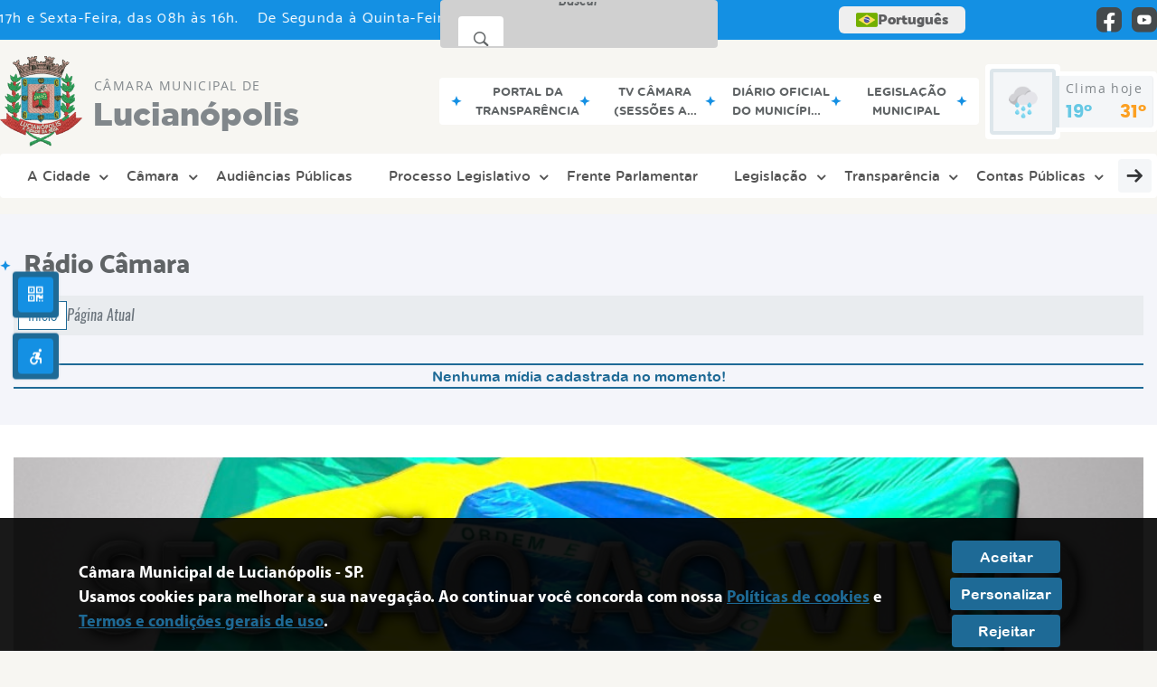

--- FILE ---
content_type: text/html; charset=UTF-8
request_url: https://www.camaralucianopolis.sp.gov.br/evento/load-calendario/
body_size: 680
content:
{"notes":[{"id":"111","note":"17\u00aa Sess\u00e3o Ordin\u00e1ria de 2025 - 03\/11\/2025","diaTodo":false,"date":"2025-11-03","dateFim":"2025-11-03","horarioInicio":"19:00:00","horarioFim":"20:30:00","descricao":"\u003Cp\u003E\u003Cstrong\u003E17\u00aa Sess\u00e3o Ordin\u00e1ria de 2025\u003C\/strong\u003E\u003C\/p\u003E\u003Cp\u003E\u003Cstrong\u003EData: 03 de novembro de 2025\u003C\/strong\u003E\u003C\/p\u003E\u003Cp\u003E\u003Cstrong\u003ELocal: Plen\u00e1rio Juracy Jorge Amaro\u003C\/strong\u003E\u003C\/p\u003E","color":"#11464E"},{"id":"112","note":"18\u00aa Sess\u00e3o Ordin\u00e1ria de 2025 - 17\/11\/2025","diaTodo":false,"date":"2025-11-17","dateFim":"2025-11-17","horarioInicio":"19:00:00","horarioFim":"20:30:00","descricao":"\u003Cp\u003E\u003Cstrong\u003E18\u00aa Sess\u00e3o Ordin\u00e1ria de 2025\u003C\/strong\u003E\u003C\/p\u003E\u003Cp\u003E\u003Cstrong\u003EData: 17 de novembro de 2025\u003C\/strong\u003E\u003C\/p\u003E\u003Cp\u003E\u003Cstrong\u003ELocal: Plen\u00e1rio Juracy Jorge Amaro\u003C\/strong\u003E\u003C\/p\u003E","color":"#455001"},{"id":"116","note":"Ponto Facultativo - Consci\u00eancia Negra","diaTodo":false,"date":"2025-11-20","dateFim":"2025-11-21","horarioInicio":"00:01:00","horarioFim":"23:59:00","descricao":"\u003Cfigure class=\u0022image\u0022\u003E\u003Cimg src=\u0022\/public\/admin\/globalarq\/uploads\/images\/1167a0dc9fe9f7ecf477c668ede15238_1574273205.jpg\u0022\u003E\u003C\/figure\u003E","color":"#92BC90"},{"id":"113","note":"19\u00aa Sess\u00e3o Ordin\u00e1ria de 2025 - 01\/12\/2025","diaTodo":false,"date":"2025-12-01","dateFim":"2025-12-01","horarioInicio":"19:00:00","horarioFim":"20:30:00","descricao":"\u003Cp\u003E\u003Cstrong\u003E19\u00aa Sess\u00e3o Ordin\u00e1ria de 2025\u003C\/strong\u003E\u003C\/p\u003E\u003Cp\u003E\u003Cstrong\u003EData: 01 de dezembro de 2025\u003C\/strong\u003E\u003C\/p\u003E\u003Cp\u003E\u003Cstrong\u003ELocal: Plen\u00e1rio Juracy Jorge Amaro\u003C\/strong\u003E\u003C\/p\u003E","color":"#242C87"},{"id":"114","note":"20\u00aa Sess\u00e3o Ordin\u00e1ria de 2025 - 15\/12\/2025","diaTodo":false,"date":"2025-12-15","dateFim":"2025-12-15","horarioInicio":"19:00:00","horarioFim":"20:30:00","descricao":"\u003Cp\u003E\u003Cstrong\u003E20\u00aa Sess\u00e3o Ordin\u00e1ria de 2025\u003C\/strong\u003E\u003C\/p\u003E\u003Cp\u003E\u003Cstrong\u003EData: 15 de dezembro de 2025\u003C\/strong\u003E\u003C\/p\u003E\u003Cp\u003E\u003Cstrong\u003ELocal: Plen\u00e1rio Juracy Jorge Amaro\u003C\/strong\u003E\u003C\/p\u003E","color":"#A75C2E"},{"id":"117","note":"Recesso Parlamentar","diaTodo":false,"date":"2025-12-16","dateFim":"2026-01-04","horarioInicio":"00:00:01","horarioFim":"23:59:00","descricao":"\u003Cp style=\u0022text-align:center;\u0022\u003E\u003Cspan style=\u0022color:hsl(240,75%,60%);\u0022\u003E\u003Cstrong\u003ERecesso Parlamentar:\u0026nbsp;\u003C\/strong\u003E\u003C\/span\u003E\u003C\/p\u003E\u003Cp style=\u0022text-align:center;\u0022\u003E\u003Cspan style=\u0022color:hsl(240,75%,60%);\u0022\u003E\u003Cstrong\u003Ede 16.12.2025 \u00e0 31.01.2026\u003C\/strong\u003E\u003C\/span\u003E\u003C\/p\u003E\u003Cp style=\u0022text-align:center;\u0022\u003E\u003Cspan style=\u0022color:hsl(210,75%,60%);\u0022\u003E\u003Cstrong\u003EExpediente na Secretaria da C\u00e2mara:\u0026nbsp;\u003C\/strong\u003E\u003C\/span\u003E\u003C\/p\u003E\u003Cp style=\u0022text-align:center;\u0022\u003E\u003Cspan style=\u0022color:hsl(210,75%,60%);\u0022\u003E\u003Cstrong\u003ERetorno em 05.01.2026.\u003C\/strong\u003E\u003C\/span\u003E\u003C\/p\u003E","color":"#93CC72"},{"id":"118","note":"1\u00aa Sess\u00e3o Extraordin\u00e1ria de 2026 - 15.01.2026","diaTodo":false,"date":"2026-01-15","dateFim":"2026-01-15","horarioInicio":"19:00:00","horarioFim":"20:30:00","descricao":"\u003Cp\u003E\u003Cstrong\u003EEvento: 1\u00aa Sess\u00e3o Extraordin\u00e1ria de 2026\u003C\/strong\u003E\u003C\/p\u003E\u003Cp\u003E\u003Cstrong\u003EHor\u00e1rio: 19 H\u003C\/strong\u003E\u003C\/p\u003E\u003Cp\u003E\u003Cstrong\u003ELocal: Plen\u00e1rio Juracy Jorge Amaro\u003C\/strong\u003E\u003C\/p\u003E","color":"#F4A1BA"}],"erro":false}

--- FILE ---
content_type: text/html; charset=UTF-8
request_url: https://www.camaralucianopolis.sp.gov.br/evento/load-calendario/
body_size: 680
content:
{"notes":[{"id":"111","note":"17\u00aa Sess\u00e3o Ordin\u00e1ria de 2025 - 03\/11\/2025","diaTodo":false,"date":"2025-11-03","dateFim":"2025-11-03","horarioInicio":"19:00:00","horarioFim":"20:30:00","descricao":"\u003Cp\u003E\u003Cstrong\u003E17\u00aa Sess\u00e3o Ordin\u00e1ria de 2025\u003C\/strong\u003E\u003C\/p\u003E\u003Cp\u003E\u003Cstrong\u003EData: 03 de novembro de 2025\u003C\/strong\u003E\u003C\/p\u003E\u003Cp\u003E\u003Cstrong\u003ELocal: Plen\u00e1rio Juracy Jorge Amaro\u003C\/strong\u003E\u003C\/p\u003E","color":"#11464E"},{"id":"112","note":"18\u00aa Sess\u00e3o Ordin\u00e1ria de 2025 - 17\/11\/2025","diaTodo":false,"date":"2025-11-17","dateFim":"2025-11-17","horarioInicio":"19:00:00","horarioFim":"20:30:00","descricao":"\u003Cp\u003E\u003Cstrong\u003E18\u00aa Sess\u00e3o Ordin\u00e1ria de 2025\u003C\/strong\u003E\u003C\/p\u003E\u003Cp\u003E\u003Cstrong\u003EData: 17 de novembro de 2025\u003C\/strong\u003E\u003C\/p\u003E\u003Cp\u003E\u003Cstrong\u003ELocal: Plen\u00e1rio Juracy Jorge Amaro\u003C\/strong\u003E\u003C\/p\u003E","color":"#455001"},{"id":"116","note":"Ponto Facultativo - Consci\u00eancia Negra","diaTodo":false,"date":"2025-11-20","dateFim":"2025-11-21","horarioInicio":"00:01:00","horarioFim":"23:59:00","descricao":"\u003Cfigure class=\u0022image\u0022\u003E\u003Cimg src=\u0022\/public\/admin\/globalarq\/uploads\/images\/1167a0dc9fe9f7ecf477c668ede15238_1574273205.jpg\u0022\u003E\u003C\/figure\u003E","color":"#92BC90"},{"id":"113","note":"19\u00aa Sess\u00e3o Ordin\u00e1ria de 2025 - 01\/12\/2025","diaTodo":false,"date":"2025-12-01","dateFim":"2025-12-01","horarioInicio":"19:00:00","horarioFim":"20:30:00","descricao":"\u003Cp\u003E\u003Cstrong\u003E19\u00aa Sess\u00e3o Ordin\u00e1ria de 2025\u003C\/strong\u003E\u003C\/p\u003E\u003Cp\u003E\u003Cstrong\u003EData: 01 de dezembro de 2025\u003C\/strong\u003E\u003C\/p\u003E\u003Cp\u003E\u003Cstrong\u003ELocal: Plen\u00e1rio Juracy Jorge Amaro\u003C\/strong\u003E\u003C\/p\u003E","color":"#242C87"},{"id":"114","note":"20\u00aa Sess\u00e3o Ordin\u00e1ria de 2025 - 15\/12\/2025","diaTodo":false,"date":"2025-12-15","dateFim":"2025-12-15","horarioInicio":"19:00:00","horarioFim":"20:30:00","descricao":"\u003Cp\u003E\u003Cstrong\u003E20\u00aa Sess\u00e3o Ordin\u00e1ria de 2025\u003C\/strong\u003E\u003C\/p\u003E\u003Cp\u003E\u003Cstrong\u003EData: 15 de dezembro de 2025\u003C\/strong\u003E\u003C\/p\u003E\u003Cp\u003E\u003Cstrong\u003ELocal: Plen\u00e1rio Juracy Jorge Amaro\u003C\/strong\u003E\u003C\/p\u003E","color":"#A75C2E"},{"id":"117","note":"Recesso Parlamentar","diaTodo":false,"date":"2025-12-16","dateFim":"2026-01-04","horarioInicio":"00:00:01","horarioFim":"23:59:00","descricao":"\u003Cp style=\u0022text-align:center;\u0022\u003E\u003Cspan style=\u0022color:hsl(240,75%,60%);\u0022\u003E\u003Cstrong\u003ERecesso Parlamentar:\u0026nbsp;\u003C\/strong\u003E\u003C\/span\u003E\u003C\/p\u003E\u003Cp style=\u0022text-align:center;\u0022\u003E\u003Cspan style=\u0022color:hsl(240,75%,60%);\u0022\u003E\u003Cstrong\u003Ede 16.12.2025 \u00e0 31.01.2026\u003C\/strong\u003E\u003C\/span\u003E\u003C\/p\u003E\u003Cp style=\u0022text-align:center;\u0022\u003E\u003Cspan style=\u0022color:hsl(210,75%,60%);\u0022\u003E\u003Cstrong\u003EExpediente na Secretaria da C\u00e2mara:\u0026nbsp;\u003C\/strong\u003E\u003C\/span\u003E\u003C\/p\u003E\u003Cp style=\u0022text-align:center;\u0022\u003E\u003Cspan style=\u0022color:hsl(210,75%,60%);\u0022\u003E\u003Cstrong\u003ERetorno em 05.01.2026.\u003C\/strong\u003E\u003C\/span\u003E\u003C\/p\u003E","color":"#93CC72"},{"id":"118","note":"1\u00aa Sess\u00e3o Extraordin\u00e1ria de 2026 - 15.01.2026","diaTodo":false,"date":"2026-01-15","dateFim":"2026-01-15","horarioInicio":"19:00:00","horarioFim":"20:30:00","descricao":"\u003Cp\u003E\u003Cstrong\u003EEvento: 1\u00aa Sess\u00e3o Extraordin\u00e1ria de 2026\u003C\/strong\u003E\u003C\/p\u003E\u003Cp\u003E\u003Cstrong\u003EHor\u00e1rio: 19 H\u003C\/strong\u003E\u003C\/p\u003E\u003Cp\u003E\u003Cstrong\u003ELocal: Plen\u00e1rio Juracy Jorge Amaro\u003C\/strong\u003E\u003C\/p\u003E","color":"#F4A1BA"}],"erro":false}

--- FILE ---
content_type: text/css
request_url: https://www.camaralucianopolis.sp.gov.br/site/js/plugins/player/css/styles.css
body_size: 950
content:
.example,.example2,.example3{width:100%}.player{background:var(--cor-primaria);height:220px;position:relative;width:100%;z-index:2;display:table;border-top-left-radius:5px;border-top-right-radius:5px;padding-bottom:25px}.artist,.title{margin-left:10px;position:relative;display:table;-moz-user-select:none;-webkit-user-select:none;-ms-user-select:none}.title{font-family:var(--fontSubConteudo);color:#fff;font-size:20px;font-weight:700;margin:0 auto;margin-top:10px;width:95%;text-align:justify}.artist{font-family:var(--fontLightItalic);color:#eee;font-size:14px;margin:0 auto;margin-top:10px;width:95%;text-align:justify}.pl{background:url(../images/playlist.png) no-repeat;cursor:pointer;height:25px;margin-left:10px;position:absolute;bottom:10px;width:25px;display:table;right:10px;background-size:25px}.cover{border-radius:5px 5px 5px 5px;height:94px;margin-left:20px;position:absolute;margin-top:30px;width:94px}.controls{cursor:pointer;position:relative;display:table;margin:0 auto;width:auto}.controls .pause,.controls .play{width:60px;height:60px;margin:0 5px 0 5px}.controls .fwd,.controls .pause,.controls .play,.controls .rew,.controls .stop{text-indent:-10000px;border:none;float:left}.controls .fwd,.controls .rew,.controls .stop{width:35px;height:35px;margin:15px}.controls .play{background:url(../images/play.png) no-repeat}.controls .pause{background:url(../images/pause.png) no-repeat;display:none}.controls .rew{background:url(../images/prev.png) no-repeat}.controls .fwd{background:url(../images/next.png) no-repeat}.controls .stop{background:url(../images/stop.png) no-repeat}.hidden{display:none}.controls .visible{display:block}.volume{margin:0 auto;height:11px;position:relative;top:15px;width:95%;display:table}.mute .volume-btn{background:url(../images/volume-off.png) no-repeat}.volume-btn{background:url(../images/volume-up.png) no-repeat;height:20px;width:20px;float:left;position:relative;top:-4px;margin-right:10px}.volume-adjust{height:11px;position:relative;width:140px;background:#fff;float:left}.volume-adjust>div>div{height:11px;background:#151b48}.progressbar{background-color:#fff;cursor:pointer;z-index:1;height:15px;left:0;position:relative;width:95%;top:10px;margin:0 auto}.novolume .progressbar{right:4.375em}.progressbar div{width:0%;height:15px;position:absolute;left:0;top:0}.bar-loaded{background-color:#f1f1f1;z-index:1}.bar-played{background:#151b48;z-index:2}.timeHolder{color:#fff;font-size:14px;font-weight:700;position:relative;margin:0 auto;width:95%;margin-top:10px;display:table}.time-current,.time-duration,.time-separator{color:#fff;font-size:14px;font-weight:700;float:left}.volume .ui-slider-handle{background:url(../images/spr.png) no-repeat scroll -201px -188px rgba(0,0,0,0);height:13px;width:13px}.playlist{background-color:#fff;list-style-type:none;padding-bottom:10px;padding-top:15px;position:relative;width:100%;z-index:1;margin:0 auto;border-bottom-left-radius:5px;border-bottom-right-radius:5px;border:1px solid var(--cor-primaria);border-top:none}.playlist div,.playlist li{color:#151b48;cursor:pointer;margin:0 15px;font-family:var(--fontSubConteudo)}.playlist div>a,.playlist li>a{color:#151b48;text-decoration:none}.playlist div.active-list,.playlist li.active-list{font-weight:700;font-family:var(--fontLightItalic)}.slick-dots{bottom:5px!important}.slick-dots li button:before{font-size:8px!important}

--- FILE ---
content_type: text/javascript
request_url: https://www.camaralucianopolis.sp.gov.br/site2/js/siteCustom.js
body_size: 224
content:
(function() {
    const urlTrecho = 'https://www.camaralucianopolis.sp.gov.br/sessao/detalhe/';
    if (!window.location.href.includes(urlTrecho)) return; // só roda se a URL tiver o trecho
  
    function renomearAba() {
      document.querySelectorAll('dt p.center').forEach(el => {
        if (el.textContent.trim() === 'Vídeos') {
          el.textContent = 'Ata Eletrônica';
        }
      });
    }
  
    document.addEventListener('DOMContentLoaded', renomearAba);
    document.addEventListener('click', renomearAba);
  })();
  

--- FILE ---
content_type: text/javascript
request_url: https://www.camaralucianopolis.sp.gov.br/site/js/webradio.js
body_size: 80
content:
$(document).ready((function(){$(".example2").musicPlayer({onLoad:function(){plElem="<div class='pl'></div>",$(".example2").find(".player").append(plElem),$(".pl").click((function(e){e.preventDefault(),$(".example2").find(".playlist").toggleClass("hidden")}))}})}));

--- FILE ---
content_type: text/javascript
request_url: https://www.camaralucianopolis.sp.gov.br/site/js/plugins/player/js/musicplayer.js
body_size: 2763
content:
!function($,window,document,undefined){"use strict";var pluginName="musicPlayer",defaults={playlistItemSelector:"li",autoPlay:!1,volume:80,loop:!1,timeSeparator:" / ",playerAbovePlaylist:!0,infoElements:["title","artist"],elements:["artwork","information","controls","progress","time","volume"],timeElements:["current","duration"],controlElements:["backward","play","forward","stop"],onLoad:function(){},onPlay:function(){},onPause:function(){},onStop:function(){},onFwd:function(){},onRew:function(){},volumeChanged:function(){},seeked:function(){},trackClicked:function(){},onMute:function(){}},isTouch="ontouchstart"in window,eStart=isTouch?"touchstart":"mousedown",eMove=isTouch?"touchmove":"mousemove",eEnd=isTouch?"touchend":"mouseup",eCancel=isTouch?"touchcancel":"mouseup";function Plugin(element,options){this.element=element,this.settings=$.extend({},defaults,options),this._defaults=defaults,this._name=pluginName,this.init()}$.extend(Plugin.prototype,{init:function(){var controlInnerElem="",timeInnerElem="",infoElem="",infoInnerElem="",fullPlayerElem="",volumeElem="",progressElem="",artworkElem="",timeElem="",controlElem="",titleElem="",artistElem="",backwardElem="",forwardElem="",stopElem="",playElem="",curTimeElem="",durTimeElem="",timeSeparator="",playerElem="",playerThis=this;for(var elemItem in this.settings.elements)if("volume"==this.settings.elements[elemItem])fullPlayerElem+=volumeElem="<div class='volume'><div class='volume-btn' title='Volume'></div><div class=' volume-adjust'><div><div></div></div></div></div>";else if("progress"==this.settings.elements[elemItem])fullPlayerElem+=progressElem="<div class='progressbar'><div class='bar-loaded' ></div><div class='bar-played'></div></div>";else if("artwork"==this.settings.elements[elemItem])fullPlayerElem+=artworkElem="<div class='cover'></div>";else if("information"==this.settings.elements[elemItem]){for(var item in titleElem="-1"!=$.inArray("title",this.settings.infoElements)?"<div class='title'></div>":" ",artistElem="-1"!=$.inArray("artist",this.settings.infoElements)?"<div class='artist'></div>":" ",this.settings.infoElements)"title"==this.settings.infoElements[item]?infoInnerElem+=titleElem:"artist"==this.settings.infoElements[item]&&(infoInnerElem+=artistElem);fullPlayerElem+=infoElem="<div class='info' >"+infoInnerElem+"</div>"}else if("time"==this.settings.elements[elemItem]){for(var item in curTimeElem="-1"!=$.inArray("current",this.settings.timeElements)?"<div class='time-current'></div>":" ",durTimeElem="-1"!=$.inArray("duration",this.settings.timeElements)?"<div class='time-duration'></div>":" ",timeSeparator="<div class='time-separator'>"+this.settings.timeSeparator.replace(/\s/g,"&nbsp;")+"</div>",this.settings.timeElements)1==item&&(timeInnerElem+=timeSeparator),"current"==this.settings.timeElements[item]?timeInnerElem+=curTimeElem:"duration"==this.settings.timeElements[item]&&(timeInnerElem+=durTimeElem);fullPlayerElem+=timeElem="<div class='timeHolder'>"+timeInnerElem+"</div>"}else if("controls"==this.settings.elements[elemItem]){for(var item in backwardElem="-1"!=$.inArray("backward",this.settings.controlElements)?"<div class='rew'></div>":" ",forwardElem="-1"!=$.inArray("forward",this.settings.controlElements)?"<div class='fwd'></div>":" ",stopElem="-1"!=$.inArray("stop",this.settings.controlElements)?"<div class='stop'></div>":" ",playElem="-1"!=$.inArray("play",this.settings.controlElements)?"<div class='play'></div><div class='pause'></div>":" ",this.settings.controlElements)"backward"==this.settings.controlElements[item]?controlInnerElem+=backwardElem:"play"==this.settings.controlElements[item]?controlInnerElem+=playElem:"forward"==this.settings.controlElements[item]?controlInnerElem+=forwardElem:"stop"==this.settings.controlElements[item]&&(controlInnerElem+=stopElem);fullPlayerElem+=controlElem="<div class='controls'>"+controlInnerElem+"</div>"}playerElem=$("<div class='player' >"+fullPlayerElem+"</div>"),this.settings.playerAbovePlaylist?$(playerElem).insertBefore($(this.element).find(".playlist")):$(playerElem).insertAfter($(this.element).find(".playlist")),this.playlistItemSelector=this.settings.playlistItemSelector,this.playlistHolder=$(this.element).children(".playlist"),this.playerHolder=$(this.element).children(".player"),this.song="",this.theBar=this.playerHolder.find(".progressbar"),this.barPlayed=this.playerHolder.find(".bar-played"),this.barLoaded=this.playerHolder.find(".bar-loaded"),this.timeCurrent=this.playerHolder.find(".time-current"),this.timeDuration=this.playerHolder.find(".time-duration"),this.timeSeparator=this.settings.timeSeparator,this.volumeInfo=this.playerHolder.find(".volume"),this.volumeButton=this.playerHolder.find(".volume-btn"),this.volumeAdjuster=this.playerHolder.find(".volume-adjust > div"),this.volumeValue=this.settings.volume/100,this.volumeDefault=0,this.trackInfo=this.playerHolder.find(".info"),this.coverInfo=this.playerHolder.find(".cover"),this.controlsInfo=this.playerHolder.find(".controls"),this.controlPlay=$(this.controlsInfo).find(".play"),this.controlPause=$(this.controlsInfo).find(".pause"),this.controlStop=$(this.controlsInfo).find(".stop"),this.controlFwd=$(this.controlsInfo).find(".fwd"),this.controlRew=$(this.controlsInfo).find(".rew"),this.cssClass={playing:"playing",mute:"mute"},/iPad|iPhone|iPod/.test(navigator.userAgent)&&$(this.volumeInfo).hide(),this.initAudio($(this.playlistHolder.find(this.playlistItemSelector+":first"))),this.song.volume=this.volumeValue,this.timeDuration.html("&hellip;"),this.timeCurrent.text(this.secondsToTime(0)),$(this.controlPlay).click((function(e){e.preventDefault(),playerThis.playAudio()})),$(this.controlPause).click((function(e){e.preventDefault(),playerThis.stopAudio(),playerThis.settings.onPause()})),$(this.controlFwd).click((function(e){e.preventDefault(),playerThis.stopAudio();var next=playerThis.getSong(!0);0==next.length&&(next=$(playerThis.playlistHolder).find(playerThis.playlistItemSelector+":first")),playerThis.loadNewSong(next),playerThis.playAudio(),playerThis.settings.onFwd()})),$(this.controlRew).click((function(e){e.preventDefault(),playerThis.stopAudio();var prev=playerThis.getSong(!1);0==prev.length&&(prev=$(playerThis.playlistHolder).find(playerThis.playlistItemSelector+":last")),playerThis.loadNewSong(prev),playerThis.playAudio(),playerThis.settings.onRew()})),$(this.controlStop).click((function(e){e.preventDefault(),playerThis.stopAudio(),playerThis.song.currentTime=0,playerThis.settings.onStop()})),$(this.playlistHolder).find(this.playlistItemSelector).click((function(e){e.preventDefault(),playerThis.stopAudio(),playerThis.loadNewSong($(this)),playerThis.playAudio(),playerThis.settings.trackClicked()}))},secondsToTime:function(secs){var hours=Math.floor(secs/3600),minutes=Math.floor(secs%3600/60),seconds=Math.ceil(secs%3600%60);return(0==hours?"":hours>0&&hours.toString().length<2?"0"+hours+":":hours+":")+(minutes.toString().length<2?"0"+minutes:minutes)+":"+(seconds.toString().length<2?"0"+seconds:seconds)},adjustVolume:function(e){var theRealEvent=isTouch?e.originalEvent.touches[0]:e;this.song.volume=Math.abs((theRealEvent.pageX-this.volumeAdjuster.offset().left)/this.volumeAdjuster.width())},adjustCurrentTime:function(e){var theRealEvent=isTouch?e.originalEvent.touches[0]:e;this.song.currentTime=Math.round(this.song.duration*(theRealEvent.pageX-this.theBar.offset().left)/this.theBar.width())},initAudio:function(elem){var url=elem.children("a:first-child").attr("href"),title=elem.text(),cover=elem.attr("data-cover"),artist=elem.attr("data-artist"),playerInstance=this;$(this.trackInfo).children(".title").text(title),$(this.trackInfo).children(".artist").text(artist),$(this.coverInfo).css("background-image","url("+cover+")"),this.song=new Audio(url),this.song.load(),this.song.addEventListener("loadeddata",(function(){$(playerInstance.timeDuration).html(playerInstance.secondsToTime(this.duration)),$(playerInstance.volumeAdjuster).find("div").width(100*this.volume+"%"),playerInstance.volumeDefault=this.volume}),!1),this.song.addEventListener("progress",(function(){$(playerInstance.barLoaded).width(this.buffered.end(0)/this.duration*100+"%")})),this.song.addEventListener("timeupdate",(function(){$(playerInstance.timeCurrent).text(playerInstance.secondsToTime(this.currentTime)),$(playerInstance.barPlayed).width(this.currentTime/this.duration*100+"%")})),this.song.addEventListener("volumechange",(function(){Number(Math.round(100*this.volume+"e1")+"e-1")<=.4&&(this.volume=0),$(playerInstance.volumeAdjuster).find("div").width(100*this.volume+"%"),this.volume>0&&playerInstance.playerHolder.hasClass(playerInstance.cssClass.mute)&&playerInstance.playerHolder.removeClass(playerInstance.cssClass.mute),this.volume<=0&&!playerInstance.playerHolder.hasClass(playerInstance.cssClass.mute)&&playerInstance.playerHolder.addClass(playerInstance.cssClass.mute),playerInstance.volumeValue=this.volume})),this.song.addEventListener("ended",(function(){playerInstance.settings.autoPlay?playerInstance.autoPlayNext():(playerInstance.playerHolder.removeClass(playerInstance.cssClass.playing),$(playerInstance.controlPlay).removeClass("hidden"),$(playerInstance.controlPause).removeClass("visible"))})),$(this.volumeButton).on("click",(function(){return $(playerInstance.playerHolder).hasClass(playerInstance.cssClass.mute)?($(playerInstance.playerHolder).removeClass(playerInstance.cssClass.mute),playerInstance.song.volume=playerInstance.volumeDefault):($(playerInstance.playerHolder).addClass(playerInstance.cssClass.mute),playerInstance.volumeDefault=playerInstance.song.volume,playerInstance.song.volume=0,playerInstance.settings.onMute()),!1})),$(this.volumeAdjuster).on(eStart,(function(e){playerInstance.adjustVolume(e),playerInstance.volumeAdjuster.on(eMove,(function(e){playerInstance.adjustVolume(e)})),playerInstance.settings.volumeChanged()})).on(eCancel,(function(){playerInstance.volumeAdjuster.unbind(eMove)})),$(this.theBar).on(eStart,(function(e){playerInstance.adjustCurrentTime(e),playerInstance.theBar.on(eMove,(function(e){playerInstance.adjustCurrentTime(e)}))})).on(eCancel,(function(){playerInstance.theBar.unbind(eMove),playerInstance.settings.seeked()})),$(this.playlistHolder).find(playerInstance.playlistItemSelector).removeClass("active-list"),elem.addClass("active-list"),this.settings.onLoad(),this.settings.autoPlay&&this.playAudio()},playAudio:function(){this.song.play(),this.playerHolder.addClass(this.cssClass.playing),"-1"!=$.inArray("controls",this.settings.elements)&&"-1"!=$.inArray("play",this.settings.controlElements)&&($(this.controlPlay).addClass("hidden"),$(this.controlPause).addClass("visible")),this.settings.onPlay()},stopAudio:function(){this.song.pause(),this.playerHolder.removeClass(this.cssClass.playing),"-1"!=$.inArray("controls",this.settings.elements)&&"-1"!=$.inArray("play",this.settings.controlElements)&&($(this.controlPlay).removeClass("hidden"),$(this.controlPause).removeClass("visible"))},autoPlayNext:function(){this.stopAudio();var next=this.getSong(!0);0==next.length&&this.settings.loop?(next=$(this.playlistHolder).find(this.playlistItemSelector+":first"),this.loadNewSong(next),this.playAudio()):0==!next.length&&(this.loadNewSong(next),this.playAudio())},getSong:function(nextSong){var $x=$(this.playlistHolder).find(this.playlistItemSelector),curSong=$(this.playlistItemSelector+".active-list");return nextSong?$x.eq($x.index(curSong)+1):$x.eq($x.index(curSong)-1)},loadNewSong:function(elem){this.volumeValue=this.song.volume,this.initAudio(elem),this.song.volume=this.volumeValue,this.volumeAdjuster.find("div").width(100*this.volumeValue+"%"),this.barPlayed.width(0),this.barLoaded.width(0)}}),$.fn[pluginName]=function(options){return this.each((function(){$.data(this,"plugin_"+pluginName)||$.data(this,"plugin_"+pluginName,new Plugin(this,options))}))}}(jQuery,window,document);